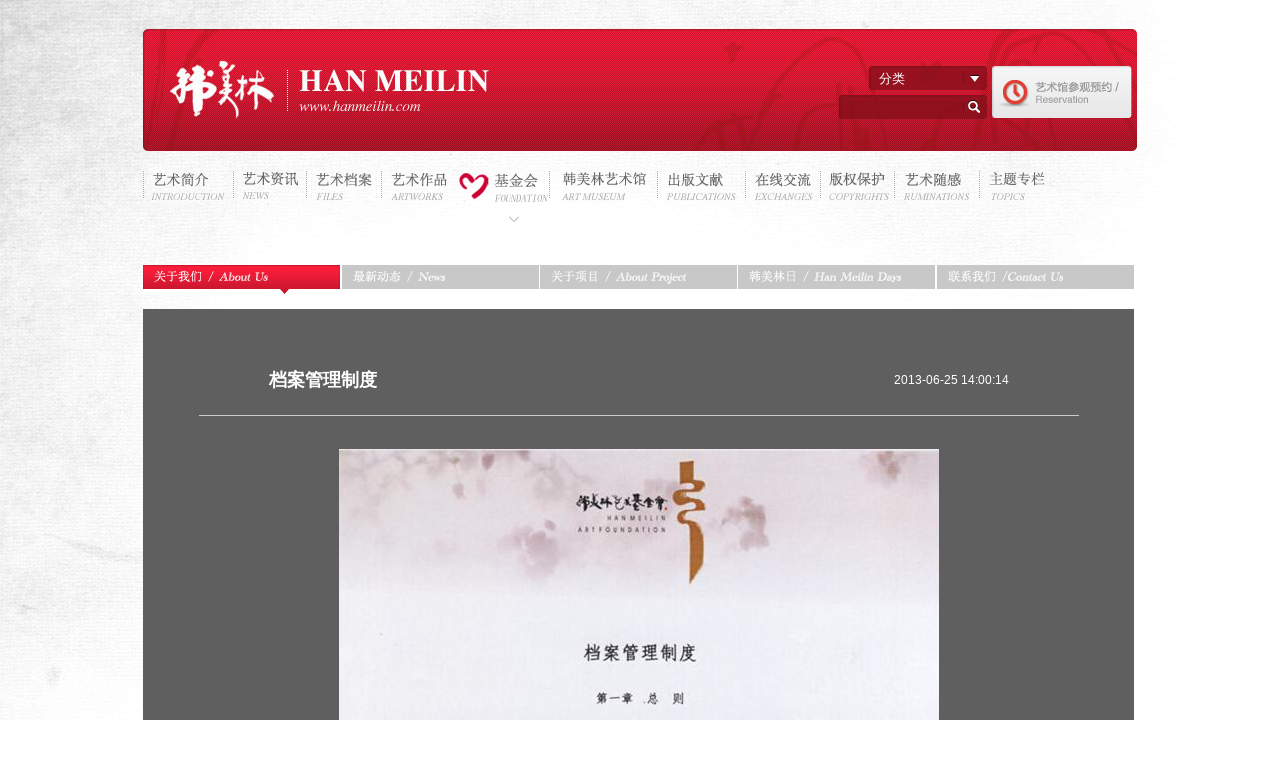

--- FILE ---
content_type: text/html
request_url: http://www.hanmeilin.com/aboutnews_content.php?id=5
body_size: 3619
content:
<!DOCTYPE html PUBLIC "-//W3C//DTD XHTML 1.0 Transitional//EN" "http://www.w3.org/TR/xhtml1/DTD/xhtml1-transitional.dtd">
<html xmlns="http://www.w3.org/1999/xhtml">
<head>
<meta http-equiv="Content-Type" content="text/html; charset=utf-8" />
<title>档案管理制度-信息披露-韩美林官方网站</title>
<link href="/topic/2014/css/css.css" rel="stylesheet" media="all" />
<link rel="stylesheet" type="text/css" href="/topic/2014/css/style.css" media="all">
<script src="/topic/2014/js/jquery.js" type="text/javascript"></script>
<script type="text/javascript">
// function AddFavorite(sURL, sTitle)
// {
//     try
//     {
//         window.external.addFavorite(sURL, sTitle);
//     }
//     catch (e)
//     {
//         try
//         {
//             window.sidebar.addPanel(sTitle, sURL, "");
//         }
//         catch (e)
//         {
//             alert("加入收藏失败，请使用Ctrl+D进行添加");
//         }
//     }
// }
function addBookmark() {
    title='韩美林官方网站';
    url='http://www.le2le.com';
    var a ;
    var b ;
    if(title==''){
       a=document.title;
    }else{
       a=title;
    }
    if(url==''){
       b=parent.location.href;
    }else{
       b=url;
    }
    if (window.sidebar) {
        window.sidebar.addPanel(a, b, "")
    } else if (document.all) {
        window.external.AddFavorite(b, a)
    } else {
        alert('请按 Ctrl + D 为你的浏览器添加书签！')
    }
}

function SetHome(obj, vrl) {
    try {
        obj.style.behavior = 'url(#default#homepage)';
        obj.setHomePage(vrl);
    } catch (e) {
        if (window.netscape) {
            try {
                netscape.security.PrivilegeManager
                        .enablePrivilege("UniversalXPConnect");
            } catch (e) {
                alert("此操作被浏览器拒绝！\n请在浏览器地址栏输入'about:config'并回车\n然后将 [signed.applets.codebase_principal_support]的值设置为'true',双击即可。");
            }
            var prefs = Components.classes['@mozilla.org/preferences-service;1']
                    .getService(Components.interfaces.nsIPrefBranch);
            prefs.setCharPref('browser.startup.homepage', vrl);
        }
    }
}

	function wValChg(val)
	{
		$("#categoryVal").val(val);
		$("ul.subnav").slideUp('fast');
	}

</script>

</head>

<body>
<div id="warpperBody">
	<div id="header"> <!--header-->
  
<div style="position: relative;" class="header_top">
<a href="http://hml.artron.net/" style="display: block; width: 105px; height: 65px; position: absolute; left: 25px; top: 30px;"></a>
 <!--header_top--> 
      <!--<input type="text"  style='background:Transparent; border:0px;'/>-->
      <div style="float: right; width: 400px; margin-left: 0px;" class="header_box">
        <div style="width: 250px;" class="header_box_left left">
		<form action="search.php" method="post" name="search" id="search">
        <!--分类一 start-->
          <div id="memumid" class="header_class right">
            <ul class="topnav">
              <li style="width: 210px;">
                    	
              	<a style="" href="#">
                <input type="text" class="header_fenlei" name="category" id="categoryVal" value="分类">
                </a><span style="width: 10px; height: 15px; margin: 9px 0pt 0pt 10px;"></span>
                <ul class="subnav">
				<li><a href="javascript:wValChgNew('艺术新闻');">
                    <div style="margin: 6px;">艺术新闻</div>
                    </a></li>
				<li><a href="javascript:wValChgNew('艺术作品');">
                    <div style="margin: 6px;">艺术作品</div>
                    </a></li>
				<li><a href="javascript:wValChgNew('出版文献');">
                    <div style="margin: 6px;">出版文献</div>
                    </a></li>
                <li><a href="javascript:wValChgNew('全部');">
                    <div style="margin: 6px;">全部</div>
                    </a></li>    
				</ul>
                
              </li>
            </ul>
          </div>
          <!--end-->
          <!--分类二 start-->
          <div style="display: none;" id="memucid2" class="header_class right">
            <ul class="topnav">
              <li style="width: 210px;">               	
              	<a style="" href="#">
                <input type="text" class="header_fenlei" name="category1" id="categoryVal1" value="分类">
                </a><span style="width: 10px; height: 15px; margin: 9px 0pt 0pt 10px;"></span>
                <ul class="subnav">
				
				<li><a href="javascript:wValChgNewC('出版文献');">
                    <div style="margin: 6px;">出版文献</div>
                    </a></li>
                    <li><a href="javascript:wValChgNewC('作品集');">
                    <div style="margin: 6px;">作品集</div>
                    </a></li>
     
				</ul>
                
              </li>
            </ul>
            
          </div>
          <!--end-->
          <div class="header_photo right">
            <input type="text" style="width: 115px; color: rgb(255, 255, 255); margin: 4px; background: none repeat scroll 0% 0% Transparent; border: 0px none;" value="" name="SearchKey">
            <img height="13" width="12" onclick="checkFormSearch();" class="cursor" style="margin-top: 5px; margin-left: 3px;" src="images/header_search.jpg">
		  </div>
		 </form> 
        </div>
        <div class="left"><a href="join_beijing.php"><img class="cursor" src="images/header_res.jpg"></a></div>
      </div>
    </div>  
 <div class="header_nav">
            <div class="left"><img src="images/nav_line.jpg" width="1" height="27" /></div>
      <div id="cursor" class="left"><a href="introduction.php"><img src="images/int_1.gif" onmousemove="this.src='images/int_2.gif'" onmouseout="this.src='images/int_1.gif'" /></a></div>
                   <div class="left"><img src="images/nav_line.jpg" width="1" height="27" /></div>
      <div id="cursor" class="left"><a href="news.php"><img src="images/new_1.gif" onmousemove="this.src='images/new_2.gif'" onmouseout="this.src='images/new_1.gif'" /></a></div>
                   <div class="left"><img src="images/nav_line.jpg" width="1" height="27" /></div>
      <div id="cursor" class="left"><a href="file.php"><img src="images/files_1.gif" onmousemove="this.src='images/files_2.gif'" onmouseout="this.src='images/files_1.gif'"  /></a></div>
                   <div class="left"><img src="images/nav_line.jpg" width="1" height="27" /></div>
      <div id="cursor" class="left"><a href="works.php"><img src="images/work_1.gif" onmousemove="this.src='images/work_2.gif'" onmouseout="this.src='images/work_1.gif'"  /></a></div>
                    <div class="left"><img src="images/jijin_3.gif"  /></div>
                  <div class="left"><img src="images/nav_line.jpg" width="1" height="27" /></div>
      <div id="cursor" class="left"><a href="museum.php"><img src="images/art_1.gif" onmousemove="this.src='images/art_2.gif'" onmouseout="this.src='images/art_1.gif'"  /></a></div>
                   <div class="left"><img src="images/nav_line.jpg" width="1" height="27" /></div>
      <div id="cursor" class="left"><a href="publications.php"><img src="images/pub_1.gif" onmousemove="this.src='images/pub_2.gif'" onmouseout="this.src='images/pub_1.gif'"  /></a></div>
                  <div class="left"><img src="images/nav_line.jpg" width="1" height="27" /></div>
      <div id="cursor" class="left"><a href="exchange.php"><img src="images/exc_1.gif" onmousemove="this.src='images/exc_2.gif'" onmouseout="this.src='images/exc_1.gif'"  /></a></div>
                   <div class="left"><img src="images/nav_line.jpg" width="1" height="27" /></div>
      <div id="cursor" class="left"><a href="copyright.php"><img src="images/copy_1.gif" onmousemove="this.src='images/copy_2.gif'" onmouseout="this.src='images/copy_1.gif'"  /></a></div>
                   <div class="left"><img src="images/nav_line.jpg" width="1" height="27" /></div>
      <div id="cursor" class="left"><a href="essay.php"><img src="images/cap_1.gif" onmousemove="this.src='images/cap_2.gif'" onmouseout="this.src='images/cap_1.gif'"  /></a></div>
                  <div class="left"><img src="images/nav_line.jpg" width="1" height="27" /></div>
      <div id="cursor" class="left"><a href="column.php"><img src="images/topic_1.gif" onmousemove="this.src='images/topic_2.gif'" onmouseout="this.src='images/topic_1.gif'"  /></a></div>
      </div>  </div>
  
  <!--基金会-->
  <div class="jijinContent">
  				<div class="jjNav clear">
        	<a href="fundabout.php" style="margin-left:0px;"><img src="/topic/2014/images/gy_r.gif" onmouseout="this.src='/topic/2014/images/gy_h.gif'" onmousemove="this.src='/topic/2014/images/gy_r.gif'"></a>
            <a href="fundnews.php" style="margin-left:2px;"><img  src="/topic/2014/images/news_h.gif"></a>
            <a href="project.php?parentid=4" style="margin-left:1px;"><img onmouseout="this.src='/topic/2014/images/project_h.gif'" onmousemove="this.src='/topic/2014/images/project_r.gif'" src="/topic/2014/images/project_h.gif"></a>
            <a href="fundday.php" style="margin-left:1px;"><img onmouseout="this.src='/topic/2014/images/day_h.gif'" onmousemove="this.src='/topic/2014/images/day_r.gif'" src="/topic/2014/images/day_h.gif"></a>
            <a href="fundcontact.php" style="margin-left:2px;"><img onmouseout="this.src='/topic/2014/images/contact_h.gif'" onmousemove="this.src='/topic/2014/images/contact_r.gif'" src="/topic/2014/images/contact_h.gif"></a>
        </div>
       
        <div class="aboutCon">
          <div class="default-title">
            <h1>档案管理制度</h1>
            <span>2013-06-25 14:00:14</span>
          </div>
          <div class="default-con">
            <p align="center"><img border="0" alt="" src="/admin/Tpl/default/Public/Js/editor/attached/20141224171212_50637.jpg" />
 <img border="0" alt="" src="/admin/Tpl/default/Public/Js/editor/attached/20141224171218_92808.jpg" />
 </p>          </div>
        </div>
  </div>
 <script type="text/javascript">
function addmark() {
    title='韩美林官方网站';
    url=window.location.href;
    var a ;
    var b ;
    if(title==''){
       a=document.title;
    }else{
       a=title;
    }
    if(url==''){
       b=parent.location.href;
    }else{
       b=url;
    }
    if (window.sidebar) {
        window.sidebar.addPanel(a, b, "")
    } else if (document.all) {
        window.external.AddFavorite(b, a)
    } else {
        alert('请按 Ctrl + D 为你的浏览器添加书签！')
    }
}
</script>
  <div id="footer" class="footer" style="*margin-top:85px;"> <!--footer-->
    <div style="width:994px;">
      <div id="cursor" class="left"><a onclick="addmark();return false;"><img src="images/fav_1.jpg" onmousemove="this.src='images/fav_2.jpg'" onmouseout="this.src='images/fav_1.jpg'"  /></a></div>
      <div class="left"><img src="images/bottom_line_1.jpg" width="1" height="48" /></div>
      <div id="cursor" class="left"><a onclick="SetHome(this,window.location)"><img src="images/home_1.jpg" onmousemove="this.src='images/home_2.jpg'" onmouseout="this.src='images/home_1.jpg'"  /></a></div>
      <div class="left"><img src="images/bottom_line_1.jpg" width="1" height="48" /></div>
      <div id="cursor" class="left"><a href="contact.php"><img src="images/con_1.jpg" onmousemove="this.src='images/con_2.jpg'" onmouseout="this.src='images/con_1.jpg'"  /></a></div>
    </div>
    <div style="line-height:20px; font-size:12px; text-align:center;">

<div style="width:300px;margin:0 auto; padding:20px 0;">
Copyright Reserved 2000-2016 雅昌艺术网 版权所有<br />
京ICP备 17028788号-1<br />
        <a target="_blank" href="http://www.beian.gov.cn/portal/registerSystemInfo?recordcode=11011202000222" style="display:inline-block;text-decoration:none;height:20px;line-height:20px;"><img src="/images/beian.png" style="float:left;"/><p style="float:left;height:20px;line-height:20px;margin: 0px 0px 0px 5px; color:#939393;">京公网安备 11011202000222号</p></a>
      </div>
    </div>
  </div>
</div>
<!--百度代码beigin-->
<script type="text/javascript">
var _bdhmProtocol = (("https:" == document.location.protocol) ? " https://" : " http://");
document.write(unescape("%3Cscript src='" + _bdhmProtocol + "hm.baidu.com/h.js%3F4ba9e349f3c37ddd7446329f243b61db' type='text/javascript'%3E%3C/script%3E"));
</script>
<!--百度代码end-->
<script type="text/javascript">
var _mvq = _mvq || [];
_mvq.push(['$setAccount', 'm-21626-1']);
_mvq.push(['$logConversion']);
(function() {
 var mvl = document.createElement('script');
 mvl.type = 'text/javascript'; mvl.async = true;
 mvl.src = ('https:' == document.location.protocol ? 'https://secure' : 'http://static') + '.mediav.com/mvl.js';
 var s = document.getElementsByTagName('script')[0];
 s.parentNode.insertBefore(mvl, s); 
})(); 
</script>
</div>
</body>
</html>


--- FILE ---
content_type: text/css
request_url: http://www.hanmeilin.com/topic/2014/css/css.css
body_size: 2232
content:
@charset "utf-8";
/* CSS Document */

html {overflow-y:scroll; -webkit-text-size-adjust:none;}
body {margin:0; padding:0; font-size:12px; font-family:'helvetica'; background:#ffffff; -webkit-text-size-adjust:none; background: url(../images/introduce_bg.jpg) no-repeat;}
div, dl, dt, dd, ul, ol, li, h1, h2, h3, h4, h5, h6, pre, form, fieldset, input, textarea, blockquote, p ,img,a{padding:0; margin:0;}

li {list-style-type:none;}
img {vertical-align:top; border:0;}
ol, ul {list-style:none;}
h1, h2, h3, h4, h5, h6 {font-size:12px;	font-weight:normal;}
a {text-decoration:none; color:#000;}
* {margin:0; padding:0;}
.right {float:right;}
.left {float:left;}
.clear:after{content:''; clear:both; display:block; line-height:0px; font-size:0px; height:0px; visibility:hidden;}
.clear{*zoom:1;}
/*页面主要信息ID*/

#warpperBody {width:994px; margin:0px auto; padding-top:29px;}
#header {width:994px;height:100%}
#footer {width:994px;height:120px;margin:0 auto;}
#cursor {cursor:pointer;}
.cursor {cursor:pointer;}
/*页面主要信息CLASS*/

.header_top {width:994px;height:85px;background: url(../images/introduce_header_bg.jpg) no-repeat;padding-top:37px;}
.header_photo {width:148px;height:24px;	clear:both;	background:url(../images/header_search_box.jpg) no-repeat;}
.header_class {width:118px;height:24px;	margin-bottom:5px;background:url(../images/header_class.jpg) no-repeat;	z-index:9999;}
.header_font {width:85px; height:auto; padding:4px;}
.header_img {margin:8px;}
.header_nav {width:994px;height:54px;margin-top:20px;}
.header_box {width:293px;height:52px;margin-left:668px;}
.header_box_left {width:148px;height:52px;margin-right:5px;}
.header_fenlei {width:80px;	background:Transparent;	margin-top:-5px;margin-left:10px;border:0px;color:#ffffff;}
ul.topnav {list-style: none;margin: 0;float: left;width: 100px;height:25px;font-size: 1.2em;z-index:9999;}
ul.topnav li {width:100px;height:25px;float: left;margin: 0 0 5px 0;padding: 0 15px 0 0;position: relative;cursor:pointer;}
ul.topnav li a {
	margin-top:10px;
	color: #666;
	display: block;
	text-decoration: none;
	float: left;
}
ul.topnav li span { /*--Drop down trigger styles--*/
	width: 9px;
	height: 7px;
	float: left;
	background: url(../images/header_down.jpg) no-repeat center top;
}
/*--Hover effect for trigger--*/
ul.topnav li ul.subnav {font-size:12px;font-family:"Adobe 黑体 Std R";list-style: none;	position: absolute;	left: 0;top: 23px;background: #fff;margin: 0;padding: 0;display: none;float: left;width: 118px;overflow:hidden;-moz-border-radius-bottomleft: 5px;-moz-border-radius-bottomright: 5px;-webkit-border-bottom-left-radius: 5px;-webkit-border-bottom-right-radius: 5px;border: 1px solid #ccc;z-index:9999;}
ul.topnav li ul.subnav li {margin: 0;padding: 0;clear: both;width: 100px;}
ul.topnav li ul.subnav li a {float: left;width: 118px;height:30px;margin-top:1px;background:url(../images/dropdown_linkbg1.jpg) no-repeat;}
ul.topnav li ul.subnav li a:hover {width:118px;height:30px;color:#fff;	background:url(../images/dropdown_linkbg.jpg) no-repeat;}

.jijinContent{width:994px; margin:0px auto;}
.jjNav{ margin-top:40px; width:994px; overflow:hidden;}
.jjNav a{ float:left; margin-left:2px; display:inline; width:197px; overflow:hidden; height:29px;}	


.aboutCon{ background:#5F5F5F; width:951px; color:#FFF; line-height:24px; font-size:12px; height:100%; padding:40px 20px; margin-top:15px;}
.f16{ font-size:16px;}
.line{ background:url(../images/line.jpg) repeat-x; width:954px; height:1px; overflow:hidden;}
.blank45{ height:30px; overflow:hidden;}
.blank10{ height:10px; overflow:hidden;}
.aContNav{ background:url(../images/tnav.png) no-repeat; width:91px; height:29px; overflow:hidden; font-size:14px; text-indent:16px; line-height:29px; margin-bottom:10px;}
.aContNav_s{ background:url(../images/fwjianjie.jpg) no-repeat; width:91px; height:75px; overflow:hidden; font-size:14px; text-indent:6px;padding-top:5px;}
.aCont_1{ background:#707070; padding:20px; width:805px; font-size:12px; color:#ffffff;}
.more{ color:#999999;} 
.wid375{ width:375px; }
.hNames{ text-align:center; width:375px;}
.lineName{ background:url(../images/line.jpg) repeat-x; width:375px; height:1px; overflow:hidden; margin:10px 0px;}
.Names{ font-size:12px;}
.wid815{ width:815px;}
.dayNav{ background:#999999; width:954px; height:23px; overflow:hidden;}
.wid380{ width:380px;}
.pNav,.pNav_1,.pNav_2,.pNav_3,.pNav_4{  width:954px; height:23px; overflow:hidden;}
.pNav{background:url(../images/x01.jpg) no-repeat #999999;}
.pNav_1{ background:url(../images/x02.jpg) no-repeat #999999; }
.pNav_2{ background:url(../images/x03.jpg) no-repeat #999999; }
.pNav_3{ background:url(../images/x04.jpg) no-repeat #999999; }
.pNav_4{ background:url(../images/x05.jpg) no-repeat #999999; }
.pNav a,.pNav_1 a,.pNav_2 a,.pNav_3 a,.pNav_4 a{ width:90px; text-indent:10px; display:block; float:left; color:#FFF; font-size:14px;}
.xPic{ width:954px; height:157px; overflow:hidden;}
.xPic li{ float:left; width:195px; margin-right:8px; display:inline; height:157px; overflow:hidden;}
.xiaoxue li{ float:left; width:114px; height:23px; background:#333333; text-align:center; cursor:pointer;}
.xiaoxue li a{ color:#FFF;}
li a.xiaoxue_bg{ background:url(../images/school_1.jpg) no-repeat; width:114px; height:26px; display:block; float:left;}
.sub-con{ display:none;}
.cur-sub-con{ display:block;}
.map{ background:url(../images/map.jpg) no-repeat; width:913px; height:735px; overflow:hidden; margin:10px auto; position:relative;}

.page{
	width:auto;
	height:20px;
	float:right;
	}
.page_list_white div{
	float:left;
	margin-left:3px;
	margin-right:3px;
	padding-top:3px;
	color:#666;
	}
.page_list_white a{
	color:#666;
	}	
.page_list_white a:hover{
	color:red;
	}
/*.bj,.bgCon,.nmgCon,.nmg,.tj,.tjCon,.sd,.sdCon,.gs,.gsCon,.sx,.sxConm,.zj,.zjCon,.hn,.hnCon,.yn,.ynCon{position:absolute;  cursor:pointer;}
.bgCon,.tjCon,.gsCon,.sxCon,.hnCon,.ynCon{ padding-left:5px; padding-top:5px;background:#333; width:160px; height:55px; display:none; }
.bgCon p,.nmgCon p,.tjCon p,.sdCon p,.gsCon p,.sxCon p,.zjCon p,.hnCon p,.ynCon p{ background:url(../images/dian.jpg) no-repeat left center; padding-left:6px;}
.bj{  top:235px; right:236px;}
.bgCon{ top:-58px; right:-100px; }
.nmg{ top:256px; right:366px;}
.nmgCon{ top:-57px; right:8px; padding-left:5px; padding-top:5px;background:#333; width:185px; height:55px; display:none;}
.tj{ top:288px; right:195px;}
.tjCon{ top:24px; right:30px;}
.sd{ top:323px; right:196px;}
.sdCon{ top:-7px; right:29px;  padding-left:5px; padding-top:5px;background:#333; width:205px; height:55px; display:none;}
.gs{ top:373px; left:460px;}
.gsCon{ top:-44px; right:21px;}
.sx{ top:394px; left:531px;}
.sxCon{ top:-37px; left:21px;}
.zj{ right:152px; bottom:223px;}
.zjCon{ right:26px; top:2px; padding-left:5px; padding-top:5px;background:#333; width:205px; height:55px; display:none;}
.hn{ bottom:166px; right:278px;}
.hnCon{ left:27px; top:5px;}
.yn{ bottom:100px; right:484px;}
.ynCon{ top:10px; left:25px;}
.bgCon p{ line-height:18px;}*/

--- FILE ---
content_type: text/css
request_url: http://www.hanmeilin.com/topic/2014/css/style.css
body_size: 1993
content:
/*.clearfix:after{content:''; clear:both; display:block; line-height:0px; font-size:0px; height:0px; visibility:hidden;}

.clearfix{*zoom:1;}

.clear{clear:both; display:block; line-height:0px; font-size:0px; height:0px; visibility:hidden;}*/

.pos-r{position:relative;}

.ofh{overflow:hidden;}

.click{float:right; display:block; width:40px; margin-bottom:-15px; line-height:16px; text-align:center; color:#ffffff; background:#000100;}

.text-info{overflow:hidden; line-height:19px;}

.text-info p{margin-bottom:19px;}

.blank20{height:20px; overflow:hidden; display:block;}

.btn-play{display:block; width:64px; height:64px; background:url(../images/bofang.png) no-repeat left top; position:absolute; left:65px; top:46px;}



.sub-menu{background:#999999; line-height:23px; color:#ffffff;}

.sub-menu a{width:65px; display:inline-block; padding:0px 11px 0px 10px; font-size:14px; color:#ffffff; background:url(../images/menuLine.gif) no-repeat 73px top;}

.sub-menu a.curr{width:65px; padding:0px 11px 0px 24px; margin-left:-11px; background:url(../images/menuCurr.gif) no-repeat left center;}

a.curr-first{background:url(../images/currFirst.gif) no-repeat left top;}



.tab-ul{height:25px; margin-top:30px; cursor:default;}

.tab-ul li{display:block; float:left; padding:0px 5px; line-height:23px; background:#333333;}

.tab-ul li.curr{background:#e71b35; position:relative;}

.tab-ul li.curr em{width:6px; height:3px; display:block; background:url(../images/tabIcon.gif) no-repeat center top; position:absolute; margin-left:-3px; left:50%; bottom:-3px;}

.tab-ul li a{color:#ffffff;}



.pop-close{width:39px; height:39px; cursor:pointer; display:none; z-index:5; background:url(../images/close.png) no-repeat left top; position:fixed; right:0px; top:0px; _position:absolute;}

.pop-bg{width:100%; background:#000000; display:none; position:absolute; left:0px; top:0px; filter:alpha(opacity:70); opacity:0.7; z-index:4;}

.pop-area{width:994px; /*height:186px;*/ display:none; margin:auto; position:fixed; _position:absolute; left:50%; margin-left:-497px; z-index:6; top:0px;}

.pic-next,.pic-prev{width:147px; float:left; display:block; outline:none;}

.pic-prev{float:right;}

.pic-next{background:url(../images/left.gif) no-repeat center center;}

.pic-prev{background:url(../images/right.gif) no-repeat center center;}

.pop-pic{width:700px; height:auto; float:left; text-align:center;}

.pop-text{text-align:center; color:#a5a5a5; line-height:30px; font-size:12px; font-family:"microsoft yahei";}



.news-lis{min-height:500px; _height:500px;}

.news-lis li{vertical-align:top; margin-top:25px;}

.news-pic{width:120px; float:left;}

.news-info{width:820px; float:left; margin-left:10px; line-height:17px;}

.news-info h1{line-height:20px; height:20px; margin:-2px 0px 3px; _margin:-2px 0px 4px;}

.news-info h1 a{font-weight:700; float:left; color:#ffffff;}

.news-info h1 a:hover{text-decoration:underline;}

.news-info h1 span{float:right;}

.news-info p a{color:#c7c7c7; font-style:italic; font-family:"simsun";}

.news-info p a:hover{text-decoration:underline;}



.sub-news-list li{line-height:24px; height:24px; vertical-align:top;}

.sub-news-list li span{float:right;}

.sub-news-list a{color:#fff; float:left;}

.sub-news-list a:hover{text-decoration:underline;}



.default-title{width:740px; padding:16px 70px 20px; margin:auto; line-height:30px; height:30px; border-bottom:#cccccc 1px solid;}

.default-title h1{float:left; font-size:18px; font-weight:700;}

.default-title span{float:right;}

.default-con{width:880px; margin:33px auto 0px; line-height:22px;}

.default-con p{margin-bottom:22px;}



.photo-list{width:900px;}

.photo-list li{width:195px; float:left; margin-right:9px; font-family:"microsoft yahei";}

.photo-list li p{margin:8px 0px 10px; text-align:center; color:#fff; line-height:17px;height:67px;}

.detail-img{width:195px; height:156px; text-align:center; display:table-cell; background:#5f5f5f; vertical-align:middle; *display:block; *font-size:136px; *font-family:Arial;}

.detail-img img{vertical-align:middle;}

.photo-list a{color:#fff;}

.photo-list a:hover{color:#cccccc; text-decoration:underline;}





/*map*/

.item-list{position:absolute; background:#404040; display:none;}

.item-list li{padding:0px 10px 0px 15px; background:url(../images/mapIcon.gif) no-repeat 5px center;}

.item-list li a{color:#ffffff; line-height:17px; white-space:nowrap;}

.item-list li a:hover{color:#fc0323; text-decoration:underline;}





.bj,.nmg,.sd,.zj,.gs,.sx,.hn,.yn,.sichuan,.nx,.jz{width:40px; padding-top:25px; cursor:default; text-align:center; position:absolute; background:url(../images/black.png) no-repeat center 0px;}

.tj{padding:0px 0px 0px 25px; cursor:default; position: absolute; display:inline-block; height:24px; line-height:24px; background:url(../images/black.png) no-repeat left 0px;}
.sichuan{ bottom:226px; right:440px;}
.sichuan-pos{ bottom:252px; right:295px;}
.nx{ top:353px; left:485px;}
.nx-pos{ left:518px; top:356px;}
.bj{top:235px; right:236px;}

.bj-pos{top:139px; right:125px;}

.tj{top:288px; right:195px;}

.tj-pos{top:260px; right:145px;}

.nmg{top:256px; right:366px;}

.nmg-pos{top:225px; right:245px;}

.sd{top:323px; right:196px;}

.sd-pos{top:290px; right:35px;}

.gs{top:373px; left:460px;}

.gs-pos{top:320px; left:450px;}

.sx{top:394px; left:531px;}

.sx-pos{top:365px; left:520px;}
.jz{right:165px; bottom:288px;}
.jz-pos{right:42px; bottom:314px;}

.zj{right:140px; bottom:213px;}

.zj-pos{right:35px; bottom:270px;}

.hn{bottom:166px; right:278px;}

.hn-pos{bottom:225px; right:180px;}

.yn{bottom:100px; right:460px;}

.yn-pos{bottom:160px; right:360px;}

.map span.curr{background:url(../images/red.png) no-repeat center top;}

.map span.curr1{background:url(../images/red.png) no-repeat left top;}



.sub-page{text-align:center;}

.sub-page a,.sub-page i{display:inline-block; height:20px; padding:0px 10px; line-height:20px; color:#919191; font-family:Arial; vertical-align:top; background:url(../images/page.gif) repeat-x left top;}

.sub-page a.page-next{width:58px; padding:0px; margin-right:-4px; background:url(../images/black_down.gif) no-repeat left top;}

.sub-page a.page-prev{width:58px; padding:0px; margin-left:-4px; background:url(../images/black_up.gif) no-repeat left top;}

.sub-page a.curr{color:#fe0000;}

.sub-page a:hover{color:#fe0000;}

.sub-page i{padding:0px; font-family:"simsun"; font-style:normal; color:#666666;}



.video-info{width:650px; margin:auto;}

.video-tit{font:700 18px/30px "simsun"; text-align:center;}

.video-date{text-align:center; font-size:12px; margin-bottom:20px;}



.day-menu{height:23px; line-height:23px; font-family:Arial; background:#999999;}

.day-menu li{float:left; width:145px; text-align:center; height:23px; margin-left:-11px; background:url(../images/dayMenu.gif) no-repeat right top;}

.day-menu li.curr{background:url(../images/dayMenuCurr.gif) no-repeat left top;}

.day-menu li.first{width:143px; margin:0px;}

.day-menu li.bg{background:url(../images/dayMenuFirst.gif) no-repeat right top;}

.day-menu li a{color:#ffffff;}

.day-menu li.last{width:144px; margin-left:-11px;}

.day-menu li.bg2{background:url(../images/dayMenuLast.gif) no-repeat left top;}